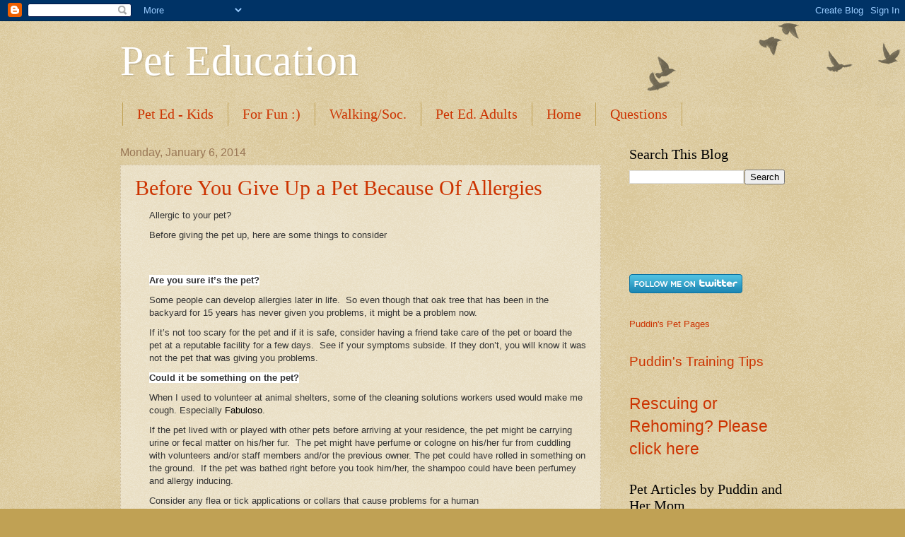

--- FILE ---
content_type: text/html; charset=UTF-8
request_url: http://www.stubbypuddin.com/2014/01/before-you-give-up-pet-because-of.html
body_size: 14807
content:
<!DOCTYPE html>
<html class='v2' dir='ltr' xmlns='http://www.w3.org/1999/xhtml' xmlns:b='http://www.google.com/2005/gml/b' xmlns:data='http://www.google.com/2005/gml/data' xmlns:expr='http://www.google.com/2005/gml/expr'>
<head>
<link href='https://www.blogger.com/static/v1/widgets/335934321-css_bundle_v2.css' rel='stylesheet' type='text/css'/>
<meta content='IE=EmulateIE7' http-equiv='X-UA-Compatible'/>
<meta content='width=1100' name='viewport'/>
<meta content='text/html; charset=UTF-8' http-equiv='Content-Type'/>
<meta content='blogger' name='generator'/>
<link href='http://www.stubbypuddin.com/favicon.ico' rel='icon' type='image/x-icon'/>
<link href='http://www.stubbypuddin.com/2014/01/before-you-give-up-pet-because-of.html' rel='canonical'/>
<link rel="alternate" type="application/atom+xml" title="Pet Education - Atom" href="http://www.stubbypuddin.com/feeds/posts/default" />
<link rel="alternate" type="application/rss+xml" title="Pet Education - RSS" href="http://www.stubbypuddin.com/feeds/posts/default?alt=rss" />
<link rel="service.post" type="application/atom+xml" title="Pet Education - Atom" href="https://www.blogger.com/feeds/2758919944359015537/posts/default" />

<link rel="alternate" type="application/atom+xml" title="Pet Education - Atom" href="http://www.stubbypuddin.com/feeds/4001866134357331205/comments/default" />
<!--Can't find substitution for tag [blog.ieCssRetrofitLinks]-->
<meta content='http://www.stubbypuddin.com/2014/01/before-you-give-up-pet-because-of.html' property='og:url'/>
<meta content='Before You Give Up a Pet Because Of Allergies' property='og:title'/>
<meta content=' Allergic to your pet?   Before giving the pet up, here are some things to consider   ' property='og:description'/>
<title>Pet Education: Before You Give Up a Pet Because Of Allergies</title>
<style id='page-skin-1' type='text/css'><!--
/*
-----------------------------------------------
Blogger Template Style
Name:     Watermark
Designer: Blogger
URL:      www.blogger.com
----------------------------------------------- */
/* Use this with templates/1ktemplate-*.html */
/* Content
----------------------------------------------- */
body {
font: normal normal 14px Arial, Tahoma, Helvetica, FreeSans, sans-serif;
color: #333333;
background: #c0a154 url(http://www.blogblog.com/1kt/watermark/body_background_birds.png) repeat scroll top left;
}
html body .content-outer {
min-width: 0;
max-width: 100%;
width: 100%;
}
.content-outer {
font-size: 92%;
}
a:link {
text-decoration:none;
color: #cc3300;
}
a:visited {
text-decoration:none;
color: #993322;
}
a:hover {
text-decoration:underline;
color: #ff3300;
}
.body-fauxcolumns .cap-top {
margin-top: 30px;
background: transparent url(http://www.blogblog.com/1kt/watermark/body_overlay_birds.png) no-repeat scroll top right;
height: 121px;
}
.content-inner {
padding: 0;
}
/* Header
----------------------------------------------- */
.header-inner .Header .titlewrapper,
.header-inner .Header .descriptionwrapper {
padding-left: 20px;
padding-right: 20px;
}
.Header h1 {
font: normal normal 60px Georgia, Utopia, 'Palatino Linotype', Palatino, serif;
color: #ffffff;
text-shadow: 2px 2px rgba(0, 0, 0, .1);
}
.Header h1 a {
color: #ffffff;
}
.Header .description {
font-size: 140%;
color: #997755;
}
/* Tabs
----------------------------------------------- */
.tabs-inner .section {
margin: 0 20px;
}
.tabs-inner .PageList, .tabs-inner .LinkList, .tabs-inner .Labels {
margin-left: -11px;
margin-right: -11px;
background-color: transparent;
border-top: 0 solid #ffffff;
border-bottom: 0 solid #ffffff;
-moz-box-shadow: 0 0 0 rgba(0, 0, 0, .3);
-webkit-box-shadow: 0 0 0 rgba(0, 0, 0, .3);
-goog-ms-box-shadow: 0 0 0 rgba(0, 0, 0, .3);
box-shadow: 0 0 0 rgba(0, 0, 0, .3);
}
.tabs-inner .PageList .widget-content,
.tabs-inner .LinkList .widget-content,
.tabs-inner .Labels .widget-content {
margin: -3px -11px;
background: transparent none  no-repeat scroll right;
}
.tabs-inner .widget ul {
padding: 2px 25px;
max-height: 34px;
background: transparent none no-repeat scroll left;
}
.tabs-inner .widget li {
border: none;
}
.tabs-inner .widget li a {
display: inline-block;
padding: .25em 1em;
font: normal normal 20px Georgia, Utopia, 'Palatino Linotype', Palatino, serif;
color: #cc3300;
border-right: 1px solid #c0a154;
}
.tabs-inner .widget li:first-child a {
border-left: 1px solid #c0a154;
}
.tabs-inner .widget li.selected a, .tabs-inner .widget li a:hover {
color: #000000;
}
/* Headings
----------------------------------------------- */
h2 {
font: normal normal 20px Georgia, Utopia, 'Palatino Linotype', Palatino, serif;
color: #000000;
margin: 0 0 .5em;
}
h2.date-header {
font: normal normal 16px Arial, Tahoma, Helvetica, FreeSans, sans-serif;
color: #997755;
}
/* Main
----------------------------------------------- */
.main-inner .column-center-inner,
.main-inner .column-left-inner,
.main-inner .column-right-inner {
padding: 0 5px;
}
.main-outer {
margin-top: 0;
background: transparent none no-repeat scroll top left;
}
.main-inner {
padding-top: 30px;
}
.main-cap-top {
position: relative;
}
.main-cap-top .cap-right {
position: absolute;
height: 0;
width: 100%;
bottom: 0;
background: transparent none repeat-x scroll bottom center;
}
.main-cap-top .cap-left {
position: absolute;
height: 245px;
width: 280px;
right: 0;
bottom: 0;
background: transparent none no-repeat scroll bottom left;
}
/* Posts
----------------------------------------------- */
.post-outer {
padding: 15px 20px;
margin: 0 0 25px;
background: transparent url(http://www.blogblog.com/1kt/watermark/post_background_birds.png) repeat scroll top left;
_background-image: none;
border: dotted 1px #ccbb99;
-moz-box-shadow: 0 0 0 rgba(0, 0, 0, .1);
-webkit-box-shadow: 0 0 0 rgba(0, 0, 0, .1);
-goog-ms-box-shadow: 0 0 0 rgba(0, 0, 0, .1);
box-shadow: 0 0 0 rgba(0, 0, 0, .1);
}
h3.post-title {
font: normal normal 30px Georgia, Utopia, 'Palatino Linotype', Palatino, serif;
margin: 0;
}
.comments h4 {
font: normal normal 30px Georgia, Utopia, 'Palatino Linotype', Palatino, serif;
margin: 1em 0 0;
}
.post-body {
font-size: 105%;
line-height: 1.5;
position: relative;
}
.post-header {
margin: 0 0 1em;
color: #997755;
}
.post-footer {
margin: 10px 0 0;
padding: 10px 0 0;
color: #997755;
border-top: dashed 1px #777777;
}
#blog-pager {
font-size: 140%
}
#comments .comment-author {
padding-top: 1.5em;
border-top: dashed 1px #777777;
background-position: 0 1.5em;
}
#comments .comment-author:first-child {
padding-top: 0;
border-top: none;
}
.avatar-image-container {
margin: .2em 0 0;
}
/* Comments
----------------------------------------------- */
.comments .comments-content .icon.blog-author {
background-repeat: no-repeat;
background-image: url([data-uri]);
}
.comments .comments-content .loadmore a {
border-top: 1px solid #777777;
border-bottom: 1px solid #777777;
}
.comments .continue {
border-top: 2px solid #777777;
}
/* Widgets
----------------------------------------------- */
.widget ul, .widget #ArchiveList ul.flat {
padding: 0;
list-style: none;
}
.widget ul li, .widget #ArchiveList ul.flat li {
padding: .35em 0;
text-indent: 0;
border-top: dashed 1px #777777;
}
.widget ul li:first-child, .widget #ArchiveList ul.flat li:first-child {
border-top: none;
}
.widget .post-body ul {
list-style: disc;
}
.widget .post-body ul li {
border: none;
}
.widget .zippy {
color: #777777;
}
.post-body img, .post-body .tr-caption-container, .Profile img, .Image img,
.BlogList .item-thumbnail img {
padding: 5px;
background: #fff;
-moz-box-shadow: 1px 1px 5px rgba(0, 0, 0, .5);
-webkit-box-shadow: 1px 1px 5px rgba(0, 0, 0, .5);
-goog-ms-box-shadow: 1px 1px 5px rgba(0, 0, 0, .5);
box-shadow: 1px 1px 5px rgba(0, 0, 0, .5);
}
.post-body img, .post-body .tr-caption-container {
padding: 8px;
}
.post-body .tr-caption-container {
color: #333333;
}
.post-body .tr-caption-container img {
padding: 0;
background: transparent;
border: none;
-moz-box-shadow: 0 0 0 rgba(0, 0, 0, .1);
-webkit-box-shadow: 0 0 0 rgba(0, 0, 0, .1);
-goog-ms-box-shadow: 0 0 0 rgba(0, 0, 0, .1);
box-shadow: 0 0 0 rgba(0, 0, 0, .1);
}
/* Footer
----------------------------------------------- */
.footer-outer {
color:#ccbb99;
background: #330000 url(http://www.blogblog.com/1kt/watermark/body_background_navigator.png) repeat scroll top left;
}
.footer-outer a {
color: #ff7755;
}
.footer-outer a:visited {
color: #dd5533;
}
.footer-outer a:hover {
color: #ff9977;
}
.footer-outer .widget h2 {
color: #eeddbb;
}
/* Mobile
----------------------------------------------- */
body.mobile  {
background-size: 100% auto;
}
.mobile .body-fauxcolumn-outer {
background: transparent none repeat scroll top left;
}
html .mobile .mobile-date-outer {
border-bottom: none;
background: transparent url(http://www.blogblog.com/1kt/watermark/post_background_birds.png) repeat scroll top left;
_background-image: none;
margin-bottom: 10px;
}
.mobile .main-inner .date-outer {
padding: 0;
}
.mobile .main-inner .date-header {
margin: 10px;
}
.mobile .main-cap-top {
z-index: -1;
}
.mobile .content-outer {
font-size: 100%;
}
.mobile .post-outer {
padding: 10px;
}
.mobile .main-cap-top .cap-left {
background: transparent none no-repeat scroll bottom left;
}
.mobile .body-fauxcolumns .cap-top {
margin: 0;
}
.mobile-link-button {
background: transparent url(http://www.blogblog.com/1kt/watermark/post_background_birds.png) repeat scroll top left;
}
.mobile-link-button a:link, .mobile-link-button a:visited {
color: #cc3300;
}
.mobile-index-date .date-header {
color: #997755;
}
.mobile-index-contents {
color: #333333;
}
.mobile .tabs-inner .section {
margin: 0;
}
.mobile .tabs-inner .PageList {
margin-left: 0;
margin-right: 0;
}
.mobile .tabs-inner .PageList .widget-content {
margin: 0;
color: #000000;
background: transparent url(http://www.blogblog.com/1kt/watermark/post_background_birds.png) repeat scroll top left;
}
.mobile .tabs-inner .PageList .widget-content .pagelist-arrow {
border-left: 1px solid #c0a154;
}

--></style>
<style id='template-skin-1' type='text/css'><!--
body {
min-width: 980px;
}
.content-outer, .content-fauxcolumn-outer, .region-inner {
min-width: 980px;
max-width: 980px;
_width: 980px;
}
.main-inner .columns {
padding-left: 0px;
padding-right: 260px;
}
.main-inner .fauxcolumn-center-outer {
left: 0px;
right: 260px;
/* IE6 does not respect left and right together */
_width: expression(this.parentNode.offsetWidth -
parseInt("0px") -
parseInt("260px") + 'px');
}
.main-inner .fauxcolumn-left-outer {
width: 0px;
}
.main-inner .fauxcolumn-right-outer {
width: 260px;
}
.main-inner .column-left-outer {
width: 0px;
right: 100%;
margin-left: -0px;
}
.main-inner .column-right-outer {
width: 260px;
margin-right: -260px;
}
#layout {
min-width: 0;
}
#layout .content-outer {
min-width: 0;
width: 800px;
}
#layout .region-inner {
min-width: 0;
width: auto;
}
--></style>
<script type='text/javascript'>

  var _gaq = _gaq || [];
  _gaq.push(['_setAccount', 'UA-18663272-2']);
  _gaq.push(['_trackPageview']);

  (function() {
    var ga = document.createElement('script'); ga.type = 'text/javascript'; ga.async = true;
    ga.src = ('https:' == document.location.protocol ? 'https://ssl' : 'http://www') + '.google-analytics.com/ga.js';
    var s = document.getElementsByTagName('script')[0]; s.parentNode.insertBefore(ga, s);
  })();

</script>
<script type='text/javascript'>

  var _gaq = _gaq || [];
  _gaq.push(['_setAccount', 'UA-18663272-3']);
  _gaq.push(['_trackPageview']);

  (function() {
    var ga = document.createElement('script'); ga.type = 'text/javascript'; ga.async = true;
    ga.src = ('https:' == document.location.protocol ? 'https://ssl' : 'http://www') + '.google-analytics.com/ga.js';
    var s = document.getElementsByTagName('script')[0]; s.parentNode.insertBefore(ga, s);
  })();

</script>
<script async='async' src='https://pagead2.googlesyndication.com/pagead/js/adsbygoogle.js'></script>
<script>
  (adsbygoogle = window.adsbygoogle || []).push({
    google_ad_client: "ca-pub-5083579526849640",
    enable_page_level_ads: true
  });
</script>
<link href='https://www.blogger.com/dyn-css/authorization.css?targetBlogID=2758919944359015537&amp;zx=780d742e-7562-4294-a08d-2f521757064d' media='none' onload='if(media!=&#39;all&#39;)media=&#39;all&#39;' rel='stylesheet'/><noscript><link href='https://www.blogger.com/dyn-css/authorization.css?targetBlogID=2758919944359015537&amp;zx=780d742e-7562-4294-a08d-2f521757064d' rel='stylesheet'/></noscript>
<meta name='google-adsense-platform-account' content='ca-host-pub-1556223355139109'/>
<meta name='google-adsense-platform-domain' content='blogspot.com'/>

<!-- data-ad-client=ca-pub-5083579526849640 -->

</head>
<body class='loading variant-birds'>
<div class='navbar section' id='navbar'><div class='widget Navbar' data-version='1' id='Navbar1'><script type="text/javascript">
    function setAttributeOnload(object, attribute, val) {
      if(window.addEventListener) {
        window.addEventListener('load',
          function(){ object[attribute] = val; }, false);
      } else {
        window.attachEvent('onload', function(){ object[attribute] = val; });
      }
    }
  </script>
<div id="navbar-iframe-container"></div>
<script type="text/javascript" src="https://apis.google.com/js/platform.js"></script>
<script type="text/javascript">
      gapi.load("gapi.iframes:gapi.iframes.style.bubble", function() {
        if (gapi.iframes && gapi.iframes.getContext) {
          gapi.iframes.getContext().openChild({
              url: 'https://www.blogger.com/navbar/2758919944359015537?po\x3d4001866134357331205\x26origin\x3dhttp://www.stubbypuddin.com',
              where: document.getElementById("navbar-iframe-container"),
              id: "navbar-iframe"
          });
        }
      });
    </script><script type="text/javascript">
(function() {
var script = document.createElement('script');
script.type = 'text/javascript';
script.src = '//pagead2.googlesyndication.com/pagead/js/google_top_exp.js';
var head = document.getElementsByTagName('head')[0];
if (head) {
head.appendChild(script);
}})();
</script>
</div></div>
<div class='body-fauxcolumns'>
<div class='fauxcolumn-outer body-fauxcolumn-outer'>
<div class='cap-top'>
<div class='cap-left'></div>
<div class='cap-right'></div>
</div>
<div class='fauxborder-left'>
<div class='fauxborder-right'></div>
<div class='fauxcolumn-inner'>
</div>
</div>
<div class='cap-bottom'>
<div class='cap-left'></div>
<div class='cap-right'></div>
</div>
</div>
</div>
<div class='content'>
<div class='content-fauxcolumns'>
<div class='fauxcolumn-outer content-fauxcolumn-outer'>
<div class='cap-top'>
<div class='cap-left'></div>
<div class='cap-right'></div>
</div>
<div class='fauxborder-left'>
<div class='fauxborder-right'></div>
<div class='fauxcolumn-inner'>
</div>
</div>
<div class='cap-bottom'>
<div class='cap-left'></div>
<div class='cap-right'></div>
</div>
</div>
</div>
<div class='content-outer'>
<div class='content-cap-top cap-top'>
<div class='cap-left'></div>
<div class='cap-right'></div>
</div>
<div class='fauxborder-left content-fauxborder-left'>
<div class='fauxborder-right content-fauxborder-right'></div>
<div class='content-inner'>
<header>
<div class='header-outer'>
<div class='header-cap-top cap-top'>
<div class='cap-left'></div>
<div class='cap-right'></div>
</div>
<div class='fauxborder-left header-fauxborder-left'>
<div class='fauxborder-right header-fauxborder-right'></div>
<div class='region-inner header-inner'>
<div class='header section' id='header'><div class='widget Header' data-version='1' id='Header1'>
<div id='header-inner'>
<div class='titlewrapper'>
<h1 class='title'>
<a href='http://www.stubbypuddin.com/'>
Pet Education
</a>
</h1>
</div>
<div class='descriptionwrapper'>
<p class='description'><span>
</span></p>
</div>
</div>
</div></div>
</div>
</div>
<div class='header-cap-bottom cap-bottom'>
<div class='cap-left'></div>
<div class='cap-right'></div>
</div>
</div>
</header>
<div class='tabs-outer'>
<div class='tabs-cap-top cap-top'>
<div class='cap-left'></div>
<div class='cap-right'></div>
</div>
<div class='fauxborder-left tabs-fauxborder-left'>
<div class='fauxborder-right tabs-fauxborder-right'></div>
<div class='region-inner tabs-inner'>
<div class='tabs section' id='crosscol'><div class='widget PageList' data-version='1' id='PageList1'>
<h2>Please click on the tabs to go to a subject</h2>
<div class='widget-content'>
<ul>
<li>
<a href='http://www.stubbypuddin.com/p/pet-education-for-kids.html'>Pet Ed - Kids </a>
</li>
<li>
<a href='http://www.stubbypuddin.com/p/for-fun.html'>For Fun :) </a>
</li>
<li>
<a href='http://www.stubbypuddin.com/p/dog-walking-and-socialization.html'>Walking/Soc. </a>
</li>
<li>
<a href='http://www.stubbypuddin.com/p/pet-education-for-adults.html'>Pet Ed. Adults </a>
</li>
<li>
<a href='http://www.stubbypuddin.com/'>Home </a>
</li>
<li>
<a href='http://www.stubbypuddin.com/p/questions.html'>Questions</a>
</li>
</ul>
<div class='clear'></div>
</div>
</div></div>
<div class='tabs no-items section' id='crosscol-overflow'></div>
</div>
</div>
<div class='tabs-cap-bottom cap-bottom'>
<div class='cap-left'></div>
<div class='cap-right'></div>
</div>
</div>
<div class='main-outer'>
<div class='main-cap-top cap-top'>
<div class='cap-left'></div>
<div class='cap-right'></div>
</div>
<div class='fauxborder-left main-fauxborder-left'>
<div class='fauxborder-right main-fauxborder-right'></div>
<div class='region-inner main-inner'>
<div class='columns fauxcolumns'>
<div class='fauxcolumn-outer fauxcolumn-center-outer'>
<div class='cap-top'>
<div class='cap-left'></div>
<div class='cap-right'></div>
</div>
<div class='fauxborder-left'>
<div class='fauxborder-right'></div>
<div class='fauxcolumn-inner'>
</div>
</div>
<div class='cap-bottom'>
<div class='cap-left'></div>
<div class='cap-right'></div>
</div>
</div>
<div class='fauxcolumn-outer fauxcolumn-left-outer'>
<div class='cap-top'>
<div class='cap-left'></div>
<div class='cap-right'></div>
</div>
<div class='fauxborder-left'>
<div class='fauxborder-right'></div>
<div class='fauxcolumn-inner'>
</div>
</div>
<div class='cap-bottom'>
<div class='cap-left'></div>
<div class='cap-right'></div>
</div>
</div>
<div class='fauxcolumn-outer fauxcolumn-right-outer'>
<div class='cap-top'>
<div class='cap-left'></div>
<div class='cap-right'></div>
</div>
<div class='fauxborder-left'>
<div class='fauxborder-right'></div>
<div class='fauxcolumn-inner'>
</div>
</div>
<div class='cap-bottom'>
<div class='cap-left'></div>
<div class='cap-right'></div>
</div>
</div>
<!-- corrects IE6 width calculation -->
<div class='columns-inner'>
<div class='column-center-outer'>
<div class='column-center-inner'>
<div class='main section' id='main'><div class='widget Blog' data-version='1' id='Blog1'>
<div class='blog-posts hfeed'>

          <div class="date-outer">
        
<h2 class='date-header'><span>Monday, January 6, 2014</span></h2>

          <div class="date-posts">
        
<div class='post-outer'>
<div class='post hentry'>
<a name='4001866134357331205'></a>
<h3 class='post-title entry-title'>
<a href='http://www.stubbypuddin.com/2014/01/before-you-give-up-pet-because-of.html'>Before You Give Up a Pet Because Of Allergies</a>
</h3>
<div class='post-header'>
<div class='post-header-line-1'></div>
</div>
<div class='post-body entry-content'>
<div style="border: 0px none; font-family: 'Helvetica Neue', Helvetica, sans-serif; font-size: 13px; line-height: 18px; margin-bottom: 10px; margin-left: 20px !important; outline: none 0px; padding: 0px; vertical-align: baseline;">
Allergic to your pet?</div>
<div style="border: 0px none; font-family: 'Helvetica Neue', Helvetica, sans-serif; font-size: 13px; line-height: 18px; margin-bottom: 10px; margin-left: 20px !important; outline: none 0px; padding: 0px; vertical-align: baseline;">
Before giving the pet up, here are some things to consider<br />
<br />
<a name="more"></a>&nbsp;</div>
<div style="border: 0px none; font-family: 'Helvetica Neue', Helvetica, sans-serif; font-size: 13px; line-height: 18px; margin-bottom: 10px; margin-left: 20px !important; outline: none 0px; padding: 0px; vertical-align: baseline;">
<b style="-webkit-font-smoothing: antialiased; background-color: white; font-family: HelveticaNeueLTPro-Roman, Helvetica, Arial, sans-serif; margin: 0px; padding: 0px;">Are you sure it&#8217;s the pet?</b></div>
<div style="border: 0px none; font-family: 'Helvetica Neue', Helvetica, sans-serif; font-size: 13px; line-height: 18px; margin-bottom: 10px; margin-left: 20px !important; outline: none 0px; padding: 0px; vertical-align: baseline;">
Some people can develop allergies later in life.&nbsp; So even though that oak tree that has been in the backyard for 15 years has never given you problems, it might be a problem now.</div>
<div style="border: 0px none; font-family: 'Helvetica Neue', Helvetica, sans-serif; font-size: 13px; line-height: 18px; margin-bottom: 10px; margin-left: 20px !important; outline: none 0px; padding: 0px; vertical-align: baseline;">
If it&#8217;s not too scary for the pet and if it is safe, consider having a friend take care of the pet or board the pet at a reputable facility for a few days.&nbsp; See if your symptoms subside. If they don&#8217;t, you will know it was not the pet that was giving you problems.</div>
<div style="border: 0px none; font-family: 'Helvetica Neue', Helvetica, sans-serif; font-size: 13px; line-height: 18px; margin-bottom: 10px; margin-left: 20px !important; outline: none 0px; padding: 0px; vertical-align: baseline;">
<b style="-webkit-font-smoothing: antialiased; background-color: white; font-family: HelveticaNeueLTPro-Roman, Helvetica, Arial, sans-serif; margin: 0px; padding: 0px;">Could it be something on the pet?</b></div>
<div style="border: 0px none; font-family: 'Helvetica Neue', Helvetica, sans-serif; font-size: 13px; line-height: 18px; margin-bottom: 10px; margin-left: 20px !important; outline: none 0px; padding: 0px; vertical-align: baseline;">
When I used to volunteer at animal shelters, some of the cleaning solutions workers used would make me cough. Especially&nbsp;<a href="http://www.colgatecommercial.com/%5CColgateSite%5Cmedia%5CMSDS%5CFabuloso%20All%20Purpose%20Cleaner%20%28all%20variants%29%20.pdf" style="border: 0px; color: black; font-family: inherit; font-size: 13px; font-style: inherit; font-weight: inherit; margin: 0px; outline: none; padding: 0px; text-decoration: none; vertical-align: baseline;" target="_blank">Fabuloso</a>.</div>
<div style="border: 0px none; font-family: 'Helvetica Neue', Helvetica, sans-serif; font-size: 13px; line-height: 18px; margin-bottom: 10px; margin-left: 20px !important; outline: none 0px; padding: 0px; vertical-align: baseline;">
If the pet lived with or played with other pets before arriving at your residence, the pet might be carrying urine or fecal matter on his/her fur.&nbsp; The pet might have perfume or cologne on his/her fur from cuddling with volunteers and/or staff members and/or the previous owner. The pet could have rolled in something on the ground. &nbsp;If the pet was bathed right before you took him/her, the shampoo could have been perfumey and allergy inducing.</div>
<div style="border: 0px none; font-family: 'Helvetica Neue', Helvetica, sans-serif; font-size: 13px; line-height: 18px; margin-bottom: 10px; margin-left: 20px !important; outline: none 0px; padding: 0px; vertical-align: baseline;">
Consider any flea or tick applications or collars that cause problems for a human</div>
<div style="border: 0px none; font-family: 'Helvetica Neue', Helvetica, sans-serif; font-size: 13px; line-height: 18px; margin-bottom: 10px; margin-left: 20px !important; outline: none 0px; padding: 0px; vertical-align: baseline;">
If it&#8217;s safe and not too scary for the pet, try giving the pet a bath in a perfume free, dye free, detergent free, hypoallergenic shampoo.&nbsp; Check with your vet for a good brand.&nbsp; Or ask your vet about the safety of a vinegar and water rinse or baking soda and water rinse or a sugar scrub.</div>
<div style="border: 0px none; font-family: 'Helvetica Neue', Helvetica, sans-serif; font-size: 13px; line-height: 18px; margin-bottom: 10px; margin-left: 20px !important; outline: none 0px; padding: 0px; vertical-align: baseline;">
<b style="-webkit-font-smoothing: antialiased; background-color: white; font-family: HelveticaNeueLTPro-Roman, Helvetica, Arial, sans-serif; margin: 0px; padding: 0px;">Can you give it time?</b></div>
<div style="border: 0px none; font-family: 'Helvetica Neue', Helvetica, sans-serif; font-size: 13px; line-height: 18px; margin-bottom: 10px; margin-left: 20px !important; outline: none 0px; padding: 0px; vertical-align: baseline;">
I have found that whenever a new pet entered my home (temporary fosters or permanent residents), I often went through an adjustment period &#8211; different allergy symptoms with different pets.</div>
<div style="border: 0px none; font-family: 'Helvetica Neue', Helvetica, sans-serif; font-size: 13px; line-height: 18px; margin-bottom: 10px; margin-left: 20px !important; outline: none 0px; padding: 0px; vertical-align: baseline;">
When Matt-Matt came to live with me, the inside of my face itched for about a year. Then the itching went away.&nbsp; Yes, a year is a very long time. But during this time, Matt-Matt slept in bed with me, right next to my face.&nbsp; He was comfortable there and he was a very nervous dog by nature so I didn&#8217;t mind having him there. If I had given him is own bed, I&#8217;m sure my itching would have subsided sooner.</div>
<div style="border: 0px none; font-family: 'Helvetica Neue', Helvetica, sans-serif; font-size: 13px; line-height: 18px; margin-bottom: 10px; margin-left: 20px !important; outline: none 0px; padding: 0px; vertical-align: baseline;">
When Puddin came to live me with me, I had very painful eczema for 6 weeks.&nbsp; The eczema was actually a lot more annoying than the face itching. I probably could have cuddled her a little bit less to reduce my symptoms. But the symptoms did eventually go away.</div>
<div style="border: 0px none; font-family: 'Helvetica Neue', Helvetica, sans-serif; font-size: 13px; line-height: 18px; margin-bottom: 10px; margin-left: 20px !important; outline: none 0px; padding: 0px; vertical-align: baseline;">
When Murphy came to live with me, I had a dry cough for about 6 weeks, then it went away.</div>
<div style="border: 0px none; font-family: 'Helvetica Neue', Helvetica, sans-serif; font-size: 13px; line-height: 18px; margin-bottom: 10px; margin-left: 20px !important; outline: none 0px; padding: 0px; vertical-align: baseline;">
So will other folks be able to adjust to their new furry family members the way I did?&nbsp; I don&#8217;t know. Of course the down side to waiting might be that the allergies don&#8217;t subside and the family is more attached to the new pet.</div>
<div style="border: 0px none; font-family: 'Helvetica Neue', Helvetica, sans-serif; font-size: 13px; line-height: 18px; margin-bottom: 10px; margin-left: 20px !important; outline: none 0px; padding: 0px; vertical-align: baseline;">
<b style="-webkit-font-smoothing: antialiased; background-color: white; font-family: HelveticaNeueLTPro-Roman, Helvetica, Arial, sans-serif; margin: 0px; padding: 0px;">Treatments</b></div>
<div style="border: 0px none; font-family: 'Helvetica Neue', Helvetica, sans-serif; font-size: 13px; line-height: 18px; margin-bottom: 10px; margin-left: 20px !important; outline: none 0px; padding: 0px; vertical-align: baseline;">
So what if none of the above works?</div>
<div style="border: 0px none; font-family: 'Helvetica Neue', Helvetica, sans-serif; font-size: 13px; line-height: 18px; margin-bottom: 10px; margin-left: 20px !important; outline: none 0px; padding: 0px; vertical-align: baseline;">
Before giving up the pet, talk to your conventional doctor about over the counter or prescription medication. Or talk to a holistic practitioner about other ways to alleviate allergy symptoms. Be sure to&nbsp;<a href="http://www.consumeraffairs.com/rx/zyrtec.html" style="border: 0px; color: black; font-family: inherit; font-size: 13px; font-style: inherit; font-weight: inherit; margin: 0px; outline: none; padding: 0px; text-decoration: none; vertical-align: baseline;" target="_blank">thoroughly research any medications</a>.</div>
<div style="border: 0px none; font-family: 'Helvetica Neue', Helvetica, sans-serif; font-size: 13px; line-height: 18px; margin-bottom: 10px; margin-left: 20px !important; outline: none 0px; padding: 0px; vertical-align: baseline;">
<span style="background-color: white;">Something that I happened upon by accident &#8211; vegan raw foods.</span></div>
<div style="border: 0px none; font-family: 'Helvetica Neue', Helvetica, sans-serif; font-size: 13px; line-height: 18px; margin-bottom: 10px; margin-left: 20px !important; outline: none 0px; padding: 0px; vertical-align: baseline;">
Despite taking four different medications per day, my allergies were pretty bad at night for some reason.&nbsp; Every night around 10:00 PM, I&#8217;d get puffy, itchy eyes and sniffles.&nbsp; One day I just happened to eat a couple of salads that contained only raw veggies and fruit and nothing else. Later that night, I had no symptoms. I tried nothing but raw for a few more days &#8212; no symptoms. When I would go back to eating cooked foods, my allergy symptoms would come back.</div>
<div style="border: 0px none; font-family: 'Helvetica Neue', Helvetica, sans-serif; font-size: 13px; line-height: 18px; margin-bottom: 10px; margin-left: 20px !important; outline: none 0px; padding: 0px; vertical-align: baseline;">
I don&#8217;t expect allergy sufferers to change their diet to vegan, whole, raw foods, but it&#8217;s just an example of one remedy that worked for one person.</div>
<div style="border: 0px none; font-family: 'Helvetica Neue', Helvetica, sans-serif; font-size: 13px; line-height: 18px; margin-bottom: 10px; margin-left: 20px !important; outline: none 0px; padding: 0px; vertical-align: baseline;">
The person with allergies could wash his/her hands after engaging with the pet. Maybe even consider a dust mask when engaging the pet (at least until medical relief kicks in)</div>
<div style="border: 0px none; font-family: 'Helvetica Neue', Helvetica, sans-serif; font-size: 13px; line-height: 18px; margin-bottom: 10px; margin-left: 20px !important; outline: none 0px; padding: 0px; vertical-align: baseline;">
<b style="-webkit-font-smoothing: antialiased; background-color: white; font-family: HelveticaNeueLTPro-Roman, Helvetica, Arial, sans-serif; margin: 0px; padding: 0px;">Housekeeping</b></div>
<div style="border: 0px none; font-family: 'Helvetica Neue', Helvetica, sans-serif; font-size: 13px; line-height: 18px; margin-bottom: 10px; margin-left: 20px !important; outline: none 0px; padding: 0px; vertical-align: baseline;">
Vacuum every day or better yet, remove carpet</div>
<div style="border: 0px none; font-family: 'Helvetica Neue', Helvetica, sans-serif; font-size: 13px; line-height: 18px; margin-bottom: 10px; margin-left: 20px !important; outline: none 0px; padding: 0px; vertical-align: baseline;">
Dust every day</div>
<div style="border: 0px none; font-family: 'Helvetica Neue', Helvetica, sans-serif; font-size: 13px; line-height: 18px; margin-bottom: 10px; margin-left: 20px !important; outline: none 0px; padding: 0px; vertical-align: baseline;">
Brush pet outside daily ( to be done by the non allergic person of the household)</div>
<div style="border: 0px none; font-family: 'Helvetica Neue', Helvetica, sans-serif; font-size: 13px; line-height: 18px; margin-bottom: 10px; margin-left: 20px !important; outline: none 0px; padding: 0px; vertical-align: baseline;">
Wipe pet down with damp cloth daily</div>
<div style="border: 0px none; font-family: 'Helvetica Neue', Helvetica, sans-serif; font-size: 13px; line-height: 18px; margin-bottom: 10px; margin-left: 20px !important; outline: none 0px; padding: 0px; vertical-align: baseline;">
Set up air purifiers preferably with HEPA filters</div>
<div style="border: 0px none; font-family: 'Helvetica Neue', Helvetica, sans-serif; font-size: 13px; line-height: 18px; margin-bottom: 10px; margin-left: 20px !important; outline: none 0px; padding: 0px; vertical-align: baseline;">
Set up pet free zones in the house (usually the bedroom of the allergy sufferer)</div>
<div style="border: 0px none; font-family: 'Helvetica Neue', Helvetica, sans-serif; font-size: 13px; line-height: 18px; margin-bottom: 10px; margin-left: 20px !important; outline: none 0px; padding: 0px; vertical-align: baseline;">
<b style="-webkit-font-smoothing: antialiased; font-family: HelveticaNeueLTPro-Roman, Helvetica, Arial, sans-serif; margin: 0px; padding: 0px;">Other allergens</b><br />
Allergy sufferers are often allergic to more than one substance. Consider minimizing other allergens so that pet allergens are more easily tolerated</div>
<div style="border: 0px none; font-family: 'Helvetica Neue', Helvetica, sans-serif; font-size: 13px; line-height: 18px; margin-bottom: 10px; margin-left: 20px !important; outline: none 0px; padding: 0px; vertical-align: baseline;">
Remove all chemicals and perfumes (in the residence and on people) &#8211; i.e. air fresheners, scented laundry detergent, makeup, etc..</div>
<div style="border: 0px none; font-family: 'Helvetica Neue', Helvetica, sans-serif; font-size: 13px; line-height: 18px; margin-bottom: 10px; margin-left: 20px !important; outline: none 0px; padding: 0px; vertical-align: baseline;">
For more information on allergies to pets see information from the Humane Society of the United States&nbsp;<a href="http://www.humanesociety.org/animals/resources/tips/allergies_pets.html" style="border: 0px; font-family: inherit; font-size: 13px; font-style: inherit; font-weight: inherit; margin: 0px; outline: none; padding: 0px; vertical-align: baseline;" target="_blank"><span style="color: blue;">here</span></a></div>
<div style="border: 0px none; font-family: 'Helvetica Neue', Helvetica, sans-serif; font-size: 13px; line-height: 18px; margin-bottom: 10px; margin-left: 20px !important; outline: none 0px; padding: 0px; vertical-align: baseline;">
<b style="-webkit-font-smoothing: antialiased; background-color: white; font-family: HelveticaNeueLTPro-Roman, Helvetica, Arial, sans-serif; margin: 0px; padding: 0px;">Miscellaneous</b></div>
<div style="border: 0px none; font-family: 'Helvetica Neue', Helvetica, sans-serif; font-size: 13px; line-height: 18px; margin-bottom: 10px; margin-left: 20px !important; outline: none 0px; padding: 0px; vertical-align: baseline;">
Of course some people can have a life threatening reaction to certain allergens.&nbsp; Asthma attacks and the like are not to be taken lightly.&nbsp; And human children should not be forced to be miserable and or sick in order to keep a new pet.</div>
<div style='clear: both;'></div>
</div>
<div class='post-footer'>
<div class='post-footer-line post-footer-line-1'><span class='post-author vcard'>
Posted by
<span class='fn'>Puddin</span>
</span>
<span class='post-timestamp'>
at
<a class='timestamp-link' href='http://www.stubbypuddin.com/2014/01/before-you-give-up-pet-because-of.html' rel='bookmark' title='permanent link'><abbr class='published' title='2014-01-06T17:21:00-06:00'>5:21&#8239;PM</abbr></a>
</span>
<span class='post-comment-link'>
</span>
<span class='post-icons'>
<span class='item-control blog-admin pid-1482683391'>
<a href='https://www.blogger.com/post-edit.g?blogID=2758919944359015537&postID=4001866134357331205&from=pencil' title='Edit Post'>
<img alt='' class='icon-action' height='18' src='https://resources.blogblog.com/img/icon18_edit_allbkg.gif' width='18'/>
</a>
</span>
</span>
<div class='post-share-buttons'>
<a class='goog-inline-block share-button sb-email' href='https://www.blogger.com/share-post.g?blogID=2758919944359015537&postID=4001866134357331205&target=email' target='_blank' title='Email This'><span class='share-button-link-text'>Email This</span></a><a class='goog-inline-block share-button sb-blog' href='https://www.blogger.com/share-post.g?blogID=2758919944359015537&postID=4001866134357331205&target=blog' onclick='window.open(this.href, "_blank", "height=270,width=475"); return false;' target='_blank' title='BlogThis!'><span class='share-button-link-text'>BlogThis!</span></a><a class='goog-inline-block share-button sb-twitter' href='https://www.blogger.com/share-post.g?blogID=2758919944359015537&postID=4001866134357331205&target=twitter' target='_blank' title='Share to X'><span class='share-button-link-text'>Share to X</span></a><a class='goog-inline-block share-button sb-facebook' href='https://www.blogger.com/share-post.g?blogID=2758919944359015537&postID=4001866134357331205&target=facebook' onclick='window.open(this.href, "_blank", "height=430,width=640"); return false;' target='_blank' title='Share to Facebook'><span class='share-button-link-text'>Share to Facebook</span></a><a class='goog-inline-block share-button sb-pinterest' href='https://www.blogger.com/share-post.g?blogID=2758919944359015537&postID=4001866134357331205&target=pinterest' target='_blank' title='Share to Pinterest'><span class='share-button-link-text'>Share to Pinterest</span></a>
</div>
</div>
<div class='post-footer-line post-footer-line-2'><span class='post-labels'>
</span>
</div>
<div class='post-footer-line post-footer-line-3'><span class='post-location'>
</span>
</div>
</div>
</div>
<div class='comments' id='comments'>
<a name='comments'></a>
<h4>No comments:</h4>
<div id='Blog1_comments-block-wrapper'>
<dl class='avatar-comment-indent' id='comments-block'>
</dl>
</div>
<p class='comment-footer'>
<div class='comment-form'>
<a name='comment-form'></a>
<h4 id='comment-post-message'>Post a Comment</h4>
<p>
</p>
<a href='https://www.blogger.com/comment/frame/2758919944359015537?po=4001866134357331205&hl=en&saa=85391&origin=http://www.stubbypuddin.com' id='comment-editor-src'></a>
<iframe allowtransparency='true' class='blogger-iframe-colorize blogger-comment-from-post' frameborder='0' height='410px' id='comment-editor' name='comment-editor' src='' width='100%'></iframe>
<script src='https://www.blogger.com/static/v1/jsbin/2830521187-comment_from_post_iframe.js' type='text/javascript'></script>
<script type='text/javascript'>
      BLOG_CMT_createIframe('https://www.blogger.com/rpc_relay.html');
    </script>
</div>
</p>
</div>
</div>

        </div></div>
      
</div>
<div class='blog-pager' id='blog-pager'>
<span id='blog-pager-newer-link'>
<a class='blog-pager-newer-link' href='http://www.stubbypuddin.com/2014/01/washing-bait-bags.html' id='Blog1_blog-pager-newer-link' title='Newer Post'>Newer Post</a>
</span>
<span id='blog-pager-older-link'>
<a class='blog-pager-older-link' href='http://www.stubbypuddin.com/2014/01/take-it-easy-for-next-couple-of-days.html' id='Blog1_blog-pager-older-link' title='Older Post'>Older Post</a>
</span>
<a class='home-link' href='http://www.stubbypuddin.com/'>Home</a>
</div>
<div class='clear'></div>
<div class='post-feeds'>
<div class='feed-links'>
Subscribe to:
<a class='feed-link' href='http://www.stubbypuddin.com/feeds/4001866134357331205/comments/default' target='_blank' type='application/atom+xml'>Post Comments (Atom)</a>
</div>
</div>
</div></div>
</div>
</div>
<div class='column-left-outer'>
<div class='column-left-inner'>
<aside>
</aside>
</div>
</div>
<div class='column-right-outer'>
<div class='column-right-inner'>
<aside>
<div class='sidebar section' id='sidebar-right-1'><div class='widget BlogSearch' data-version='1' id='BlogSearch1'>
<h2 class='title'>Search This Blog</h2>
<div class='widget-content'>
<div id='BlogSearch1_form'>
<form action='http://www.stubbypuddin.com/search' class='gsc-search-box' target='_top'>
<table cellpadding='0' cellspacing='0' class='gsc-search-box'>
<tbody>
<tr>
<td class='gsc-input'>
<input autocomplete='off' class='gsc-input' name='q' size='10' title='search' type='text' value=''/>
</td>
<td class='gsc-search-button'>
<input class='gsc-search-button' title='search' type='submit' value='Search'/>
</td>
</tr>
</tbody>
</table>
</form>
</div>
</div>
<div class='clear'></div>
</div><div class='widget HTML' data-version='1' id='HTML1'>
<div class='widget-content'>
<iframe src="http://www.facebook.com/plugins/likebox.php?href=http%3A%2F%2Fwww.facebook.com%2Fhome.php%23%21%2Fpages%2FStubbypuddin%2F124003517672385&amp;width=292&amp;colorscheme=light&amp;show_faces=false&amp;stream=false&amp;header=false&amp;height=62" scrolling="no" frameborder="0" style="border:none; overflow:hidden; width:292px; height:62px;" allowtransparency="true"></iframe>
</div>
<div class='clear'></div>
</div><div class='widget HTML' data-version='1' id='HTML2'>
<div class='widget-content'>
<a href="http://www.twitter.com/stubbypuddin"><img src="http://twitter-badges.s3.amazonaws.com/follow_me-a.png" alt="Follow stubbypuddin on Twitter"/></a>
</div>
<div class='clear'></div>
</div><div class='widget HTML' data-version='1' id='HTML4'>
<div class='widget-content'>
<a href="http://www.stubbypuddin.com/2012/02/puddins-pet-pages.html">Puddin's Pet Pages</a>
</div>
<div class='clear'></div>
</div><div class='widget Text' data-version='1' id='Text3'>
<div class='widget-content'>
<span style="font-size:150%;"><a href="http://blog.mysanantonio.com/latrenda/">Puddin's Training Tips</a><br/></span>
</div>
<div class='clear'></div>
</div><div class='widget Text' data-version='1' id='Text2'>
<div class='widget-content'>
<span style="font-size:180%;"><a href="https://docs.google.com/View?id=ddtbr7bw_762fvbhqjdk&amp;pli=1">Rescuing or Rehoming?  Please click here</a></span>
<br/>
</div>
<div class='clear'></div>
</div><div class='widget LinkList' data-version='1' id='LinkList2'>
<h2>Pet Articles by Puddin and Her Mom</h2>
<div class='widget-content'>
<ul>
<li><a href='http://docs.google.com/View?id=ddtbr7bw_1116g5n2s7gb'>All Articles</a></li>
<li><a href='http://docs.google.com/View?id=ddtbr7bw_1128fx2436hf'>Reason #15 to get your dog fixed - Pyrometra</a></li>
<li><a href='http://docs.google.com/View?id=ddtbr7bw_1117dd92qtdg'>Helping Your Reactive Dog</a></li>
</ul>
<div class='clear'></div>
</div>
</div><div class='widget LinkList' data-version='1' id='LinkList1'>
<h2>Poems by Puddin and her Mom</h2>
<div class='widget-content'>
<ul>
<li><a href='http://docs.google.com/View?id=ddtbr7bw_1112gsrf7xff'>It's Only Natural</a></li>
</ul>
<div class='clear'></div>
</div>
</div><div class='widget LinkList' data-version='1' id='LinkList3'>
<h2>Links</h2>
<div class='widget-content'>
<ul>
<li><a href='http://avoidbites.com/'>Brochure - Preventing Dog Bites</a></li>
</ul>
<div class='clear'></div>
</div>
</div><div class='widget BlogArchive' data-version='1' id='BlogArchive1'>
<h2>Blog Archive</h2>
<div class='widget-content'>
<div id='ArchiveList'>
<div id='BlogArchive1_ArchiveList'>
<ul class='hierarchy'>
<li class='archivedate collapsed'>
<a class='toggle' href='javascript:void(0)'>
<span class='zippy'>

        &#9658;&#160;
      
</span>
</a>
<a class='post-count-link' href='http://www.stubbypuddin.com/2015/'>
2015
</a>
<span class='post-count' dir='ltr'>(26)</span>
<ul class='hierarchy'>
<li class='archivedate collapsed'>
<a class='toggle' href='javascript:void(0)'>
<span class='zippy'>

        &#9658;&#160;
      
</span>
</a>
<a class='post-count-link' href='http://www.stubbypuddin.com/2015/05/'>
May
</a>
<span class='post-count' dir='ltr'>(1)</span>
</li>
</ul>
<ul class='hierarchy'>
<li class='archivedate collapsed'>
<a class='toggle' href='javascript:void(0)'>
<span class='zippy'>

        &#9658;&#160;
      
</span>
</a>
<a class='post-count-link' href='http://www.stubbypuddin.com/2015/04/'>
April
</a>
<span class='post-count' dir='ltr'>(4)</span>
</li>
</ul>
<ul class='hierarchy'>
<li class='archivedate collapsed'>
<a class='toggle' href='javascript:void(0)'>
<span class='zippy'>

        &#9658;&#160;
      
</span>
</a>
<a class='post-count-link' href='http://www.stubbypuddin.com/2015/03/'>
March
</a>
<span class='post-count' dir='ltr'>(2)</span>
</li>
</ul>
<ul class='hierarchy'>
<li class='archivedate collapsed'>
<a class='toggle' href='javascript:void(0)'>
<span class='zippy'>

        &#9658;&#160;
      
</span>
</a>
<a class='post-count-link' href='http://www.stubbypuddin.com/2015/02/'>
February
</a>
<span class='post-count' dir='ltr'>(9)</span>
</li>
</ul>
<ul class='hierarchy'>
<li class='archivedate collapsed'>
<a class='toggle' href='javascript:void(0)'>
<span class='zippy'>

        &#9658;&#160;
      
</span>
</a>
<a class='post-count-link' href='http://www.stubbypuddin.com/2015/01/'>
January
</a>
<span class='post-count' dir='ltr'>(10)</span>
</li>
</ul>
</li>
</ul>
<ul class='hierarchy'>
<li class='archivedate expanded'>
<a class='toggle' href='javascript:void(0)'>
<span class='zippy toggle-open'>

        &#9660;&#160;
      
</span>
</a>
<a class='post-count-link' href='http://www.stubbypuddin.com/2014/'>
2014
</a>
<span class='post-count' dir='ltr'>(131)</span>
<ul class='hierarchy'>
<li class='archivedate collapsed'>
<a class='toggle' href='javascript:void(0)'>
<span class='zippy'>

        &#9658;&#160;
      
</span>
</a>
<a class='post-count-link' href='http://www.stubbypuddin.com/2014/12/'>
December
</a>
<span class='post-count' dir='ltr'>(12)</span>
</li>
</ul>
<ul class='hierarchy'>
<li class='archivedate collapsed'>
<a class='toggle' href='javascript:void(0)'>
<span class='zippy'>

        &#9658;&#160;
      
</span>
</a>
<a class='post-count-link' href='http://www.stubbypuddin.com/2014/11/'>
November
</a>
<span class='post-count' dir='ltr'>(4)</span>
</li>
</ul>
<ul class='hierarchy'>
<li class='archivedate collapsed'>
<a class='toggle' href='javascript:void(0)'>
<span class='zippy'>

        &#9658;&#160;
      
</span>
</a>
<a class='post-count-link' href='http://www.stubbypuddin.com/2014/10/'>
October
</a>
<span class='post-count' dir='ltr'>(8)</span>
</li>
</ul>
<ul class='hierarchy'>
<li class='archivedate collapsed'>
<a class='toggle' href='javascript:void(0)'>
<span class='zippy'>

        &#9658;&#160;
      
</span>
</a>
<a class='post-count-link' href='http://www.stubbypuddin.com/2014/09/'>
September
</a>
<span class='post-count' dir='ltr'>(8)</span>
</li>
</ul>
<ul class='hierarchy'>
<li class='archivedate collapsed'>
<a class='toggle' href='javascript:void(0)'>
<span class='zippy'>

        &#9658;&#160;
      
</span>
</a>
<a class='post-count-link' href='http://www.stubbypuddin.com/2014/08/'>
August
</a>
<span class='post-count' dir='ltr'>(7)</span>
</li>
</ul>
<ul class='hierarchy'>
<li class='archivedate collapsed'>
<a class='toggle' href='javascript:void(0)'>
<span class='zippy'>

        &#9658;&#160;
      
</span>
</a>
<a class='post-count-link' href='http://www.stubbypuddin.com/2014/07/'>
July
</a>
<span class='post-count' dir='ltr'>(19)</span>
</li>
</ul>
<ul class='hierarchy'>
<li class='archivedate collapsed'>
<a class='toggle' href='javascript:void(0)'>
<span class='zippy'>

        &#9658;&#160;
      
</span>
</a>
<a class='post-count-link' href='http://www.stubbypuddin.com/2014/06/'>
June
</a>
<span class='post-count' dir='ltr'>(10)</span>
</li>
</ul>
<ul class='hierarchy'>
<li class='archivedate collapsed'>
<a class='toggle' href='javascript:void(0)'>
<span class='zippy'>

        &#9658;&#160;
      
</span>
</a>
<a class='post-count-link' href='http://www.stubbypuddin.com/2014/05/'>
May
</a>
<span class='post-count' dir='ltr'>(10)</span>
</li>
</ul>
<ul class='hierarchy'>
<li class='archivedate collapsed'>
<a class='toggle' href='javascript:void(0)'>
<span class='zippy'>

        &#9658;&#160;
      
</span>
</a>
<a class='post-count-link' href='http://www.stubbypuddin.com/2014/04/'>
April
</a>
<span class='post-count' dir='ltr'>(6)</span>
</li>
</ul>
<ul class='hierarchy'>
<li class='archivedate collapsed'>
<a class='toggle' href='javascript:void(0)'>
<span class='zippy'>

        &#9658;&#160;
      
</span>
</a>
<a class='post-count-link' href='http://www.stubbypuddin.com/2014/03/'>
March
</a>
<span class='post-count' dir='ltr'>(14)</span>
</li>
</ul>
<ul class='hierarchy'>
<li class='archivedate collapsed'>
<a class='toggle' href='javascript:void(0)'>
<span class='zippy'>

        &#9658;&#160;
      
</span>
</a>
<a class='post-count-link' href='http://www.stubbypuddin.com/2014/02/'>
February
</a>
<span class='post-count' dir='ltr'>(27)</span>
</li>
</ul>
<ul class='hierarchy'>
<li class='archivedate expanded'>
<a class='toggle' href='javascript:void(0)'>
<span class='zippy toggle-open'>

        &#9660;&#160;
      
</span>
</a>
<a class='post-count-link' href='http://www.stubbypuddin.com/2014/01/'>
January
</a>
<span class='post-count' dir='ltr'>(6)</span>
<ul class='posts'>
<li><a href='http://www.stubbypuddin.com/2014/01/nail-trims-part-iv-grinding-tool.html'>Nail Trims. Part IV. Grinding Tool Comparisons</a></li>
<li><a href='http://www.stubbypuddin.com/2014/01/nail-trims-part-iii-our-favorite.html'>Nail Trims. Part III. Our favorite Grinding Tool</a></li>
<li><a href='http://www.stubbypuddin.com/2014/01/our-nail-trim-saga.html'>Nail Trims. Part II - Our Nail Trim Saga</a></li>
<li><a href='http://www.stubbypuddin.com/2014/01/washing-bait-bags.html'>Washing Bait Bags</a></li>
<li><a href='http://www.stubbypuddin.com/2014/01/before-you-give-up-pet-because-of.html'>Before You Give Up a Pet Because Of Allergies</a></li>
<li><a href='http://www.stubbypuddin.com/2014/01/take-it-easy-for-next-couple-of-days.html'>Take it easy for the next couple of days</a></li>
</ul>
</li>
</ul>
</li>
</ul>
<ul class='hierarchy'>
<li class='archivedate collapsed'>
<a class='toggle' href='javascript:void(0)'>
<span class='zippy'>

        &#9658;&#160;
      
</span>
</a>
<a class='post-count-link' href='http://www.stubbypuddin.com/2013/'>
2013
</a>
<span class='post-count' dir='ltr'>(107)</span>
<ul class='hierarchy'>
<li class='archivedate collapsed'>
<a class='toggle' href='javascript:void(0)'>
<span class='zippy'>

        &#9658;&#160;
      
</span>
</a>
<a class='post-count-link' href='http://www.stubbypuddin.com/2013/12/'>
December
</a>
<span class='post-count' dir='ltr'>(8)</span>
</li>
</ul>
<ul class='hierarchy'>
<li class='archivedate collapsed'>
<a class='toggle' href='javascript:void(0)'>
<span class='zippy'>

        &#9658;&#160;
      
</span>
</a>
<a class='post-count-link' href='http://www.stubbypuddin.com/2013/11/'>
November
</a>
<span class='post-count' dir='ltr'>(11)</span>
</li>
</ul>
<ul class='hierarchy'>
<li class='archivedate collapsed'>
<a class='toggle' href='javascript:void(0)'>
<span class='zippy'>

        &#9658;&#160;
      
</span>
</a>
<a class='post-count-link' href='http://www.stubbypuddin.com/2013/10/'>
October
</a>
<span class='post-count' dir='ltr'>(18)</span>
</li>
</ul>
<ul class='hierarchy'>
<li class='archivedate collapsed'>
<a class='toggle' href='javascript:void(0)'>
<span class='zippy'>

        &#9658;&#160;
      
</span>
</a>
<a class='post-count-link' href='http://www.stubbypuddin.com/2013/09/'>
September
</a>
<span class='post-count' dir='ltr'>(18)</span>
</li>
</ul>
<ul class='hierarchy'>
<li class='archivedate collapsed'>
<a class='toggle' href='javascript:void(0)'>
<span class='zippy'>

        &#9658;&#160;
      
</span>
</a>
<a class='post-count-link' href='http://www.stubbypuddin.com/2013/08/'>
August
</a>
<span class='post-count' dir='ltr'>(16)</span>
</li>
</ul>
<ul class='hierarchy'>
<li class='archivedate collapsed'>
<a class='toggle' href='javascript:void(0)'>
<span class='zippy'>

        &#9658;&#160;
      
</span>
</a>
<a class='post-count-link' href='http://www.stubbypuddin.com/2013/07/'>
July
</a>
<span class='post-count' dir='ltr'>(22)</span>
</li>
</ul>
<ul class='hierarchy'>
<li class='archivedate collapsed'>
<a class='toggle' href='javascript:void(0)'>
<span class='zippy'>

        &#9658;&#160;
      
</span>
</a>
<a class='post-count-link' href='http://www.stubbypuddin.com/2013/06/'>
June
</a>
<span class='post-count' dir='ltr'>(1)</span>
</li>
</ul>
<ul class='hierarchy'>
<li class='archivedate collapsed'>
<a class='toggle' href='javascript:void(0)'>
<span class='zippy'>

        &#9658;&#160;
      
</span>
</a>
<a class='post-count-link' href='http://www.stubbypuddin.com/2013/05/'>
May
</a>
<span class='post-count' dir='ltr'>(7)</span>
</li>
</ul>
<ul class='hierarchy'>
<li class='archivedate collapsed'>
<a class='toggle' href='javascript:void(0)'>
<span class='zippy'>

        &#9658;&#160;
      
</span>
</a>
<a class='post-count-link' href='http://www.stubbypuddin.com/2013/04/'>
April
</a>
<span class='post-count' dir='ltr'>(3)</span>
</li>
</ul>
<ul class='hierarchy'>
<li class='archivedate collapsed'>
<a class='toggle' href='javascript:void(0)'>
<span class='zippy'>

        &#9658;&#160;
      
</span>
</a>
<a class='post-count-link' href='http://www.stubbypuddin.com/2013/02/'>
February
</a>
<span class='post-count' dir='ltr'>(3)</span>
</li>
</ul>
</li>
</ul>
<ul class='hierarchy'>
<li class='archivedate collapsed'>
<a class='toggle' href='javascript:void(0)'>
<span class='zippy'>

        &#9658;&#160;
      
</span>
</a>
<a class='post-count-link' href='http://www.stubbypuddin.com/2012/'>
2012
</a>
<span class='post-count' dir='ltr'>(19)</span>
<ul class='hierarchy'>
<li class='archivedate collapsed'>
<a class='toggle' href='javascript:void(0)'>
<span class='zippy'>

        &#9658;&#160;
      
</span>
</a>
<a class='post-count-link' href='http://www.stubbypuddin.com/2012/12/'>
December
</a>
<span class='post-count' dir='ltr'>(4)</span>
</li>
</ul>
<ul class='hierarchy'>
<li class='archivedate collapsed'>
<a class='toggle' href='javascript:void(0)'>
<span class='zippy'>

        &#9658;&#160;
      
</span>
</a>
<a class='post-count-link' href='http://www.stubbypuddin.com/2012/10/'>
October
</a>
<span class='post-count' dir='ltr'>(7)</span>
</li>
</ul>
<ul class='hierarchy'>
<li class='archivedate collapsed'>
<a class='toggle' href='javascript:void(0)'>
<span class='zippy'>

        &#9658;&#160;
      
</span>
</a>
<a class='post-count-link' href='http://www.stubbypuddin.com/2012/09/'>
September
</a>
<span class='post-count' dir='ltr'>(1)</span>
</li>
</ul>
<ul class='hierarchy'>
<li class='archivedate collapsed'>
<a class='toggle' href='javascript:void(0)'>
<span class='zippy'>

        &#9658;&#160;
      
</span>
</a>
<a class='post-count-link' href='http://www.stubbypuddin.com/2012/04/'>
April
</a>
<span class='post-count' dir='ltr'>(1)</span>
</li>
</ul>
<ul class='hierarchy'>
<li class='archivedate collapsed'>
<a class='toggle' href='javascript:void(0)'>
<span class='zippy'>

        &#9658;&#160;
      
</span>
</a>
<a class='post-count-link' href='http://www.stubbypuddin.com/2012/02/'>
February
</a>
<span class='post-count' dir='ltr'>(3)</span>
</li>
</ul>
<ul class='hierarchy'>
<li class='archivedate collapsed'>
<a class='toggle' href='javascript:void(0)'>
<span class='zippy'>

        &#9658;&#160;
      
</span>
</a>
<a class='post-count-link' href='http://www.stubbypuddin.com/2012/01/'>
January
</a>
<span class='post-count' dir='ltr'>(3)</span>
</li>
</ul>
</li>
</ul>
<ul class='hierarchy'>
<li class='archivedate collapsed'>
<a class='toggle' href='javascript:void(0)'>
<span class='zippy'>

        &#9658;&#160;
      
</span>
</a>
<a class='post-count-link' href='http://www.stubbypuddin.com/2011/'>
2011
</a>
<span class='post-count' dir='ltr'>(17)</span>
<ul class='hierarchy'>
<li class='archivedate collapsed'>
<a class='toggle' href='javascript:void(0)'>
<span class='zippy'>

        &#9658;&#160;
      
</span>
</a>
<a class='post-count-link' href='http://www.stubbypuddin.com/2011/12/'>
December
</a>
<span class='post-count' dir='ltr'>(1)</span>
</li>
</ul>
<ul class='hierarchy'>
<li class='archivedate collapsed'>
<a class='toggle' href='javascript:void(0)'>
<span class='zippy'>

        &#9658;&#160;
      
</span>
</a>
<a class='post-count-link' href='http://www.stubbypuddin.com/2011/10/'>
October
</a>
<span class='post-count' dir='ltr'>(4)</span>
</li>
</ul>
<ul class='hierarchy'>
<li class='archivedate collapsed'>
<a class='toggle' href='javascript:void(0)'>
<span class='zippy'>

        &#9658;&#160;
      
</span>
</a>
<a class='post-count-link' href='http://www.stubbypuddin.com/2011/09/'>
September
</a>
<span class='post-count' dir='ltr'>(1)</span>
</li>
</ul>
<ul class='hierarchy'>
<li class='archivedate collapsed'>
<a class='toggle' href='javascript:void(0)'>
<span class='zippy'>

        &#9658;&#160;
      
</span>
</a>
<a class='post-count-link' href='http://www.stubbypuddin.com/2011/08/'>
August
</a>
<span class='post-count' dir='ltr'>(3)</span>
</li>
</ul>
<ul class='hierarchy'>
<li class='archivedate collapsed'>
<a class='toggle' href='javascript:void(0)'>
<span class='zippy'>

        &#9658;&#160;
      
</span>
</a>
<a class='post-count-link' href='http://www.stubbypuddin.com/2011/04/'>
April
</a>
<span class='post-count' dir='ltr'>(2)</span>
</li>
</ul>
<ul class='hierarchy'>
<li class='archivedate collapsed'>
<a class='toggle' href='javascript:void(0)'>
<span class='zippy'>

        &#9658;&#160;
      
</span>
</a>
<a class='post-count-link' href='http://www.stubbypuddin.com/2011/03/'>
March
</a>
<span class='post-count' dir='ltr'>(3)</span>
</li>
</ul>
<ul class='hierarchy'>
<li class='archivedate collapsed'>
<a class='toggle' href='javascript:void(0)'>
<span class='zippy'>

        &#9658;&#160;
      
</span>
</a>
<a class='post-count-link' href='http://www.stubbypuddin.com/2011/02/'>
February
</a>
<span class='post-count' dir='ltr'>(3)</span>
</li>
</ul>
</li>
</ul>
</div>
</div>
<div class='clear'></div>
</div>
</div></div>
</aside>
</div>
</div>
</div>
<div style='clear: both'></div>
<!-- columns -->
</div>
<!-- main -->
</div>
</div>
<div class='main-cap-bottom cap-bottom'>
<div class='cap-left'></div>
<div class='cap-right'></div>
</div>
</div>
<footer>
<div class='footer-outer'>
<div class='footer-cap-top cap-top'>
<div class='cap-left'></div>
<div class='cap-right'></div>
</div>
<div class='fauxborder-left footer-fauxborder-left'>
<div class='fauxborder-right footer-fauxborder-right'></div>
<div class='region-inner footer-inner'>
<div class='foot section' id='footer-1'><div class='widget ContactForm' data-version='1' id='ContactForm1'>
<h2 class='title'>Contact Form</h2>
<div class='contact-form-widget'>
<div class='form'>
<form name='contact-form'>
<p></p>
Name
<br/>
<input class='contact-form-name' id='ContactForm1_contact-form-name' name='name' size='30' type='text' value=''/>
<p></p>
Email
<span style='font-weight: bolder;'>*</span>
<br/>
<input class='contact-form-email' id='ContactForm1_contact-form-email' name='email' size='30' type='text' value=''/>
<p></p>
Message
<span style='font-weight: bolder;'>*</span>
<br/>
<textarea class='contact-form-email-message' cols='25' id='ContactForm1_contact-form-email-message' name='email-message' rows='5'></textarea>
<p></p>
<input class='contact-form-button contact-form-button-submit' id='ContactForm1_contact-form-submit' type='button' value='Send'/>
<p></p>
<div style='text-align: center; max-width: 222px; width: 100%'>
<p class='contact-form-error-message' id='ContactForm1_contact-form-error-message'></p>
<p class='contact-form-success-message' id='ContactForm1_contact-form-success-message'></p>
</div>
</form>
</div>
</div>
<div class='clear'></div>
</div><div class='widget Feed' data-version='1' id='Feed1'>
<h2>
</h2>
<div class='widget-content' id='Feed1_feedItemListDisplay'>
<span style='filter: alpha(25); opacity: 0.25;'>
<a href='http://blog.mysanantonio.com/latrenda/feed'>Loading...</a>
</span>
</div>
<div class='clear'></div>
</div><div class='widget HTML' data-version='1' id='HTML3'>
<h2 class='title'>Puddin's Favorite Books</h2>
<div class='widget-content'>
<object classid="clsid:D27CDB6E-AE6D-11cf-96B8-444553540000" codebase="http://fpdownload.macromedia.com/get/flashplayer/current/swflash.cab" id="Player_90181bbb-579b-4519-9907-6574197955a2"  width="300px" height="250px"> <param name="movie" value="http://ws.amazon.com/widgets/q?rt=qf_sp_asin_ssw&amp;ServiceVersion=20070822&amp;MarketPlace=US&amp;ID=V20070822%2FUS%2Fpeteduc-20%2F8003%2F90181bbb-579b-4519-9907-6574197955a2&amp;Operation=GetDisplayTemplate" /><param name="quality" value="high" /><param name="bgcolor" value="#FFFFFF" /><param name="allowscriptaccess" value="always" /><embed src="http://ws.amazon.com/widgets/q?rt=qf_sp_asin_ssw&ServiceVersion=20070822&MarketPlace=US&ID=V20070822%2FUS%2Fpeteduc-20%2F8003%2F90181bbb-579b-4519-9907-6574197955a2&Operation=GetDisplayTemplate" id="Player_90181bbb-579b-4519-9907-6574197955a2" quality="high" bgcolor="#ffffff" name="Player_90181bbb-579b-4519-9907-6574197955a2" allowscriptaccess="always"  type="application/x-shockwave-flash" align="middle" height="250px" width="300px"></embed></object> <noscript><a href="http://ws.amazon.com/widgets/q?rt=qf_sp_asin_ssw&ServiceVersion=20070822&MarketPlace=US&ID=V20070822%2FUS%2Fpeteduc-20%2F8003%2F90181bbb-579b-4519-9907-6574197955a2&Operation=NoScript">Amazon.com Widgets</a></noscript>
</div>
<div class='clear'></div>
</div></div>
<table border='0' cellpadding='0' cellspacing='0' class='section-columns columns-2'>
<tbody>
<tr>
<td class='first columns-cell'>
<div class='foot no-items section' id='footer-2-1'></div>
</td>
<td class='columns-cell'>
<div class='foot no-items section' id='footer-2-2'></div>
</td>
</tr>
</tbody>
</table>
<!-- outside of the include in order to lock Attribution widget -->
<div class='foot section' id='footer-3'><div class='widget Attribution' data-version='1' id='Attribution1'>
<div class='widget-content' style='text-align: center;'>
Watermark theme. Powered by <a href='https://www.blogger.com' target='_blank'>Blogger</a>.
</div>
<div class='clear'></div>
</div><div class='widget Followers' data-version='1' id='Followers1'>
<h2 class='title'>Followers</h2>
<div class='widget-content'>
<div id='Followers1-wrapper'>
<div style='margin-right:2px;'>
<div><script type="text/javascript" src="https://apis.google.com/js/platform.js"></script>
<div id="followers-iframe-container"></div>
<script type="text/javascript">
    window.followersIframe = null;
    function followersIframeOpen(url) {
      gapi.load("gapi.iframes", function() {
        if (gapi.iframes && gapi.iframes.getContext) {
          window.followersIframe = gapi.iframes.getContext().openChild({
            url: url,
            where: document.getElementById("followers-iframe-container"),
            messageHandlersFilter: gapi.iframes.CROSS_ORIGIN_IFRAMES_FILTER,
            messageHandlers: {
              '_ready': function(obj) {
                window.followersIframe.getIframeEl().height = obj.height;
              },
              'reset': function() {
                window.followersIframe.close();
                followersIframeOpen("https://www.blogger.com/followers/frame/2758919944359015537?colors\x3dCgt0cmFuc3BhcmVudBILdHJhbnNwYXJlbnQaByMzMzMzMzMiByNjYzMzMDAqC3RyYW5zcGFyZW50MgcjMDAwMDAwOgcjMzMzMzMzQgcjY2MzMzAwSgcjNzc3Nzc3UgcjY2MzMzAwWgt0cmFuc3BhcmVudA%3D%3D\x26pageSize\x3d21\x26hl\x3den\x26origin\x3dhttp://www.stubbypuddin.com");
              },
              'open': function(url) {
                window.followersIframe.close();
                followersIframeOpen(url);
              }
            }
          });
        }
      });
    }
    followersIframeOpen("https://www.blogger.com/followers/frame/2758919944359015537?colors\x3dCgt0cmFuc3BhcmVudBILdHJhbnNwYXJlbnQaByMzMzMzMzMiByNjYzMzMDAqC3RyYW5zcGFyZW50MgcjMDAwMDAwOgcjMzMzMzMzQgcjY2MzMzAwSgcjNzc3Nzc3UgcjY2MzMzAwWgt0cmFuc3BhcmVudA%3D%3D\x26pageSize\x3d21\x26hl\x3den\x26origin\x3dhttp://www.stubbypuddin.com");
  </script></div>
</div>
</div>
<div class='clear'></div>
</div>
</div></div>
</div>
</div>
<div class='footer-cap-bottom cap-bottom'>
<div class='cap-left'></div>
<div class='cap-right'></div>
</div>
</div>
</footer>
<!-- content -->
</div>
</div>
<div class='content-cap-bottom cap-bottom'>
<div class='cap-left'></div>
<div class='cap-right'></div>
</div>
</div>
</div>
<script type='text/javascript'>
    window.setTimeout(function() {
        document.body.className = document.body.className.replace('loading', '');
      }, 10);
  </script>

<script type="text/javascript" src="https://www.blogger.com/static/v1/widgets/2028843038-widgets.js"></script>
<script type='text/javascript'>
window['__wavt'] = 'AOuZoY5j4KeN6hEJtt4k6n6yFowhm1-yJg:1770053917100';_WidgetManager._Init('//www.blogger.com/rearrange?blogID\x3d2758919944359015537','//www.stubbypuddin.com/2014/01/before-you-give-up-pet-because-of.html','2758919944359015537');
_WidgetManager._SetDataContext([{'name': 'blog', 'data': {'blogId': '2758919944359015537', 'title': 'Pet Education', 'url': 'http://www.stubbypuddin.com/2014/01/before-you-give-up-pet-because-of.html', 'canonicalUrl': 'http://www.stubbypuddin.com/2014/01/before-you-give-up-pet-because-of.html', 'homepageUrl': 'http://www.stubbypuddin.com/', 'searchUrl': 'http://www.stubbypuddin.com/search', 'canonicalHomepageUrl': 'http://www.stubbypuddin.com/', 'blogspotFaviconUrl': 'http://www.stubbypuddin.com/favicon.ico', 'bloggerUrl': 'https://www.blogger.com', 'hasCustomDomain': true, 'httpsEnabled': false, 'enabledCommentProfileImages': true, 'gPlusViewType': 'FILTERED_POSTMOD', 'adultContent': false, 'analyticsAccountNumber': '', 'encoding': 'UTF-8', 'locale': 'en', 'localeUnderscoreDelimited': 'en', 'languageDirection': 'ltr', 'isPrivate': false, 'isMobile': false, 'isMobileRequest': false, 'mobileClass': '', 'isPrivateBlog': false, 'isDynamicViewsAvailable': true, 'feedLinks': '\x3clink rel\x3d\x22alternate\x22 type\x3d\x22application/atom+xml\x22 title\x3d\x22Pet Education - Atom\x22 href\x3d\x22http://www.stubbypuddin.com/feeds/posts/default\x22 /\x3e\n\x3clink rel\x3d\x22alternate\x22 type\x3d\x22application/rss+xml\x22 title\x3d\x22Pet Education - RSS\x22 href\x3d\x22http://www.stubbypuddin.com/feeds/posts/default?alt\x3drss\x22 /\x3e\n\x3clink rel\x3d\x22service.post\x22 type\x3d\x22application/atom+xml\x22 title\x3d\x22Pet Education - Atom\x22 href\x3d\x22https://www.blogger.com/feeds/2758919944359015537/posts/default\x22 /\x3e\n\n\x3clink rel\x3d\x22alternate\x22 type\x3d\x22application/atom+xml\x22 title\x3d\x22Pet Education - Atom\x22 href\x3d\x22http://www.stubbypuddin.com/feeds/4001866134357331205/comments/default\x22 /\x3e\n', 'meTag': '', 'adsenseClientId': 'ca-pub-5083579526849640', 'adsenseHostId': 'ca-host-pub-1556223355139109', 'adsenseHasAds': false, 'adsenseAutoAds': false, 'boqCommentIframeForm': true, 'loginRedirectParam': '', 'view': '', 'dynamicViewsCommentsSrc': '//www.blogblog.com/dynamicviews/4224c15c4e7c9321/js/comments.js', 'dynamicViewsScriptSrc': '//www.blogblog.com/dynamicviews/11a96e393c290310', 'plusOneApiSrc': 'https://apis.google.com/js/platform.js', 'disableGComments': true, 'interstitialAccepted': false, 'sharing': {'platforms': [{'name': 'Get link', 'key': 'link', 'shareMessage': 'Get link', 'target': ''}, {'name': 'Facebook', 'key': 'facebook', 'shareMessage': 'Share to Facebook', 'target': 'facebook'}, {'name': 'BlogThis!', 'key': 'blogThis', 'shareMessage': 'BlogThis!', 'target': 'blog'}, {'name': 'X', 'key': 'twitter', 'shareMessage': 'Share to X', 'target': 'twitter'}, {'name': 'Pinterest', 'key': 'pinterest', 'shareMessage': 'Share to Pinterest', 'target': 'pinterest'}, {'name': 'Email', 'key': 'email', 'shareMessage': 'Email', 'target': 'email'}], 'disableGooglePlus': true, 'googlePlusShareButtonWidth': 0, 'googlePlusBootstrap': '\x3cscript type\x3d\x22text/javascript\x22\x3ewindow.___gcfg \x3d {\x27lang\x27: \x27en\x27};\x3c/script\x3e'}, 'hasCustomJumpLinkMessage': false, 'jumpLinkMessage': 'Read more', 'pageType': 'item', 'postId': '4001866134357331205', 'pageName': 'Before You Give Up a Pet Because Of Allergies', 'pageTitle': 'Pet Education: Before You Give Up a Pet Because Of Allergies'}}, {'name': 'features', 'data': {}}, {'name': 'messages', 'data': {'edit': 'Edit', 'linkCopiedToClipboard': 'Link copied to clipboard!', 'ok': 'Ok', 'postLink': 'Post Link'}}, {'name': 'template', 'data': {'name': 'custom', 'localizedName': 'Custom', 'isResponsive': false, 'isAlternateRendering': false, 'isCustom': true, 'variant': 'birds', 'variantId': 'birds'}}, {'name': 'view', 'data': {'classic': {'name': 'classic', 'url': '?view\x3dclassic'}, 'flipcard': {'name': 'flipcard', 'url': '?view\x3dflipcard'}, 'magazine': {'name': 'magazine', 'url': '?view\x3dmagazine'}, 'mosaic': {'name': 'mosaic', 'url': '?view\x3dmosaic'}, 'sidebar': {'name': 'sidebar', 'url': '?view\x3dsidebar'}, 'snapshot': {'name': 'snapshot', 'url': '?view\x3dsnapshot'}, 'timeslide': {'name': 'timeslide', 'url': '?view\x3dtimeslide'}, 'isMobile': false, 'title': 'Before You Give Up a Pet Because Of Allergies', 'description': ' Allergic to your pet?   Before giving the pet up, here are some things to consider   ', 'url': 'http://www.stubbypuddin.com/2014/01/before-you-give-up-pet-because-of.html', 'type': 'item', 'isSingleItem': true, 'isMultipleItems': false, 'isError': false, 'isPage': false, 'isPost': true, 'isHomepage': false, 'isArchive': false, 'isLabelSearch': false, 'postId': 4001866134357331205}}]);
_WidgetManager._RegisterWidget('_NavbarView', new _WidgetInfo('Navbar1', 'navbar', document.getElementById('Navbar1'), {}, 'displayModeFull'));
_WidgetManager._RegisterWidget('_HeaderView', new _WidgetInfo('Header1', 'header', document.getElementById('Header1'), {}, 'displayModeFull'));
_WidgetManager._RegisterWidget('_PageListView', new _WidgetInfo('PageList1', 'crosscol', document.getElementById('PageList1'), {'title': 'Please click on the tabs to go to a subject', 'links': [{'isCurrentPage': false, 'href': 'http://www.stubbypuddin.com/p/pet-education-for-kids.html', 'id': '3887373536252003453', 'title': 'Pet Ed - Kids '}, {'isCurrentPage': false, 'href': 'http://www.stubbypuddin.com/p/for-fun.html', 'id': '5216629544350366277', 'title': 'For Fun :) '}, {'isCurrentPage': false, 'href': 'http://www.stubbypuddin.com/p/dog-walking-and-socialization.html', 'id': '6551851326413782309', 'title': 'Walking/Soc. '}, {'isCurrentPage': false, 'href': 'http://www.stubbypuddin.com/p/pet-education-for-adults.html', 'id': '3590827096736227976', 'title': 'Pet Ed. Adults '}, {'isCurrentPage': false, 'href': 'http://www.stubbypuddin.com/', 'title': 'Home '}, {'isCurrentPage': false, 'href': 'http://www.stubbypuddin.com/p/questions.html', 'id': '6620127733998582001', 'title': 'Questions'}], 'mobile': false, 'showPlaceholder': true, 'hasCurrentPage': false}, 'displayModeFull'));
_WidgetManager._RegisterWidget('_BlogView', new _WidgetInfo('Blog1', 'main', document.getElementById('Blog1'), {'cmtInteractionsEnabled': false, 'lightboxEnabled': true, 'lightboxModuleUrl': 'https://www.blogger.com/static/v1/jsbin/3314219954-lbx.js', 'lightboxCssUrl': 'https://www.blogger.com/static/v1/v-css/828616780-lightbox_bundle.css'}, 'displayModeFull'));
_WidgetManager._RegisterWidget('_BlogSearchView', new _WidgetInfo('BlogSearch1', 'sidebar-right-1', document.getElementById('BlogSearch1'), {}, 'displayModeFull'));
_WidgetManager._RegisterWidget('_HTMLView', new _WidgetInfo('HTML1', 'sidebar-right-1', document.getElementById('HTML1'), {}, 'displayModeFull'));
_WidgetManager._RegisterWidget('_HTMLView', new _WidgetInfo('HTML2', 'sidebar-right-1', document.getElementById('HTML2'), {}, 'displayModeFull'));
_WidgetManager._RegisterWidget('_HTMLView', new _WidgetInfo('HTML4', 'sidebar-right-1', document.getElementById('HTML4'), {}, 'displayModeFull'));
_WidgetManager._RegisterWidget('_TextView', new _WidgetInfo('Text3', 'sidebar-right-1', document.getElementById('Text3'), {}, 'displayModeFull'));
_WidgetManager._RegisterWidget('_TextView', new _WidgetInfo('Text2', 'sidebar-right-1', document.getElementById('Text2'), {}, 'displayModeFull'));
_WidgetManager._RegisterWidget('_LinkListView', new _WidgetInfo('LinkList2', 'sidebar-right-1', document.getElementById('LinkList2'), {}, 'displayModeFull'));
_WidgetManager._RegisterWidget('_LinkListView', new _WidgetInfo('LinkList1', 'sidebar-right-1', document.getElementById('LinkList1'), {}, 'displayModeFull'));
_WidgetManager._RegisterWidget('_LinkListView', new _WidgetInfo('LinkList3', 'sidebar-right-1', document.getElementById('LinkList3'), {}, 'displayModeFull'));
_WidgetManager._RegisterWidget('_BlogArchiveView', new _WidgetInfo('BlogArchive1', 'sidebar-right-1', document.getElementById('BlogArchive1'), {'languageDirection': 'ltr', 'loadingMessage': 'Loading\x26hellip;'}, 'displayModeFull'));
_WidgetManager._RegisterWidget('_ContactFormView', new _WidgetInfo('ContactForm1', 'footer-1', document.getElementById('ContactForm1'), {'contactFormMessageSendingMsg': 'Sending...', 'contactFormMessageSentMsg': 'Your message has been sent.', 'contactFormMessageNotSentMsg': 'Message could not be sent. Please try again later.', 'contactFormInvalidEmailMsg': 'A valid email address is required.', 'contactFormEmptyMessageMsg': 'Message field cannot be empty.', 'title': 'Contact Form', 'blogId': '2758919944359015537', 'contactFormNameMsg': 'Name', 'contactFormEmailMsg': 'Email', 'contactFormMessageMsg': 'Message', 'contactFormSendMsg': 'Send', 'contactFormToken': 'AOuZoY5VuRoQehyeHEk6PJCMhEwjv0r8UA:1770053917100', 'submitUrl': 'https://www.blogger.com/contact-form.do'}, 'displayModeFull'));
_WidgetManager._RegisterWidget('_FeedView', new _WidgetInfo('Feed1', 'footer-1', document.getElementById('Feed1'), {'title': '', 'showItemDate': false, 'showItemAuthor': false, 'feedUrl': 'http://blog.mysanantonio.com/latrenda/feed', 'numItemsShow': 5, 'loadingMsg': 'Loading...', 'openLinksInNewWindow': false, 'useFeedWidgetServ': 'true'}, 'displayModeFull'));
_WidgetManager._RegisterWidget('_HTMLView', new _WidgetInfo('HTML3', 'footer-1', document.getElementById('HTML3'), {}, 'displayModeFull'));
_WidgetManager._RegisterWidget('_AttributionView', new _WidgetInfo('Attribution1', 'footer-3', document.getElementById('Attribution1'), {}, 'displayModeFull'));
_WidgetManager._RegisterWidget('_FollowersView', new _WidgetInfo('Followers1', 'footer-3', document.getElementById('Followers1'), {}, 'displayModeFull'));
</script>
</body>
</html>

--- FILE ---
content_type: text/html; charset=utf-8
request_url: https://www.google.com/recaptcha/api2/aframe
body_size: 264
content:
<!DOCTYPE HTML><html><head><meta http-equiv="content-type" content="text/html; charset=UTF-8"></head><body><script nonce="T9VItIo8soS9t9XJrhoeOQ">/** Anti-fraud and anti-abuse applications only. See google.com/recaptcha */ try{var clients={'sodar':'https://pagead2.googlesyndication.com/pagead/sodar?'};window.addEventListener("message",function(a){try{if(a.source===window.parent){var b=JSON.parse(a.data);var c=clients[b['id']];if(c){var d=document.createElement('img');d.src=c+b['params']+'&rc='+(localStorage.getItem("rc::a")?sessionStorage.getItem("rc::b"):"");window.document.body.appendChild(d);sessionStorage.setItem("rc::e",parseInt(sessionStorage.getItem("rc::e")||0)+1);localStorage.setItem("rc::h",'1770053919420');}}}catch(b){}});window.parent.postMessage("_grecaptcha_ready", "*");}catch(b){}</script></body></html>

--- FILE ---
content_type: text/javascript; charset=UTF-8
request_url: http://www.stubbypuddin.com/2014/01/before-you-give-up-pet-because-of.html?action=getFeed&widgetId=Feed1&widgetType=Feed&responseType=js&xssi_token=AOuZoY5j4KeN6hEJtt4k6n6yFowhm1-yJg%3A1770053917100
body_size: 576
content:
try {
_WidgetManager._HandleControllerResult('Feed1', 'getFeed',{'status': 'ok', 'feed': {'entries': [{'title': 'Nail Trim Update', 'link': 'https://blog.mysanantonio.com/latrenda/2014/07/nail-trim-update/', 'publishedDate': '2014-07-30T14:00:56.000-07:00', 'author': 'latrenda'}, {'title': 'Precautions when using topical flea and tick medications', 'link': 'https://blog.mysanantonio.com/latrenda/2014/04/precautions-when-using-topical-flea-and-tick-medications/', 'publishedDate': '2014-04-03T15:51:14.000-07:00', 'author': 'latrenda'}, {'title': 'The Other Dog Has Feeling Too', 'link': 'https://blog.mysanantonio.com/latrenda/2014/03/the-other-dog-has-feeling-too/', 'publishedDate': '2014-03-27T16:11:52.000-07:00', 'author': 'latrenda'}, {'title': 'Grooming', 'link': 'https://blog.mysanantonio.com/latrenda/2014/02/grooming/', 'publishedDate': '2014-02-25T18:30:42.000-08:00', 'author': 'latrenda'}, {'title': 'It\u2019s Super Bowl Sunday. Have you stuffed a Kong for your dog today?', 'link': 'https://blog.mysanantonio.com/latrenda/2014/02/its-super-bowl-sunday-have-you-stuffed-a-kong-for-your-dog-today/', 'publishedDate': '2014-02-02T12:02:15.000-08:00', 'author': 'latrenda'}], 'title': 'Comments on:'}});
} catch (e) {
  if (typeof log != 'undefined') {
    log('HandleControllerResult failed: ' + e);
  }
}
